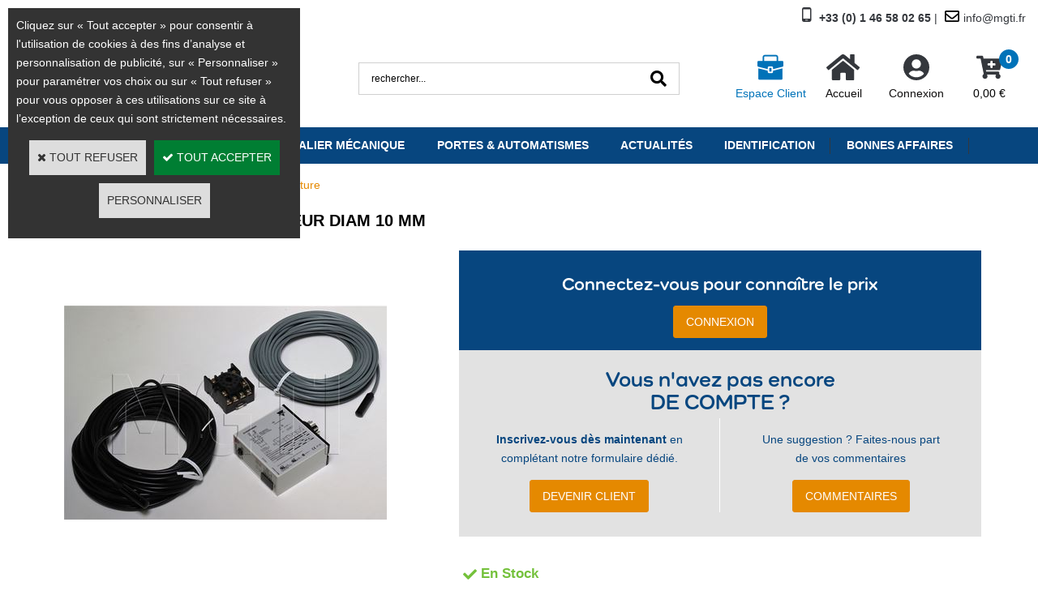

--- FILE ---
content_type: text/html
request_url: https://www.mgti.fr/kit-cellules-ampli-pour-palpeur-diam-10-mm-c2x35265420
body_size: 18685
content:
<!DOCTYPE html>
<html>
<head>
<meta name="generator" content="Oxatis (www.oxatis.com)" />
<meta http-equiv="Content-Type" content="text/html; charset=ISO-8859-1" />
<meta http-equiv="Content-Language" content="fr" />
<title>KIT CELLULES/AMPLI POUR PALPEUR DIAM 10 MM</title>
<meta name="robots" content="index, follow, all" />
<meta http-equiv="Pragma" content="no-cache" />
<meta http-equiv="Expires" content="-1" />

<meta property="og:image" content="http://www.mgti.fr/Files/106359/Img/22/85809027_0_01_M.jpg" />
<script>
if ('serviceWorker' in navigator) {
navigator.serviceWorker
.register('/sw.js', {
scope: '/'
})
.then(function(reg) {
if (reg.installing) {
console.warn('[SW] installing');
} else if (reg.waiting) {
console. warn ('[SW] installed');
} else if (reg.active) {
console. warn ('[SW] active');
}
})
.catch(function(error) {
console.error('[SW] Registration failed', error);
});
}
</script>

<link rel="canonical" href="https://www.mgti.fr/kit-cellules-ampli-pour-palpeur-diam-10-mm-c2x35265420" /><link rel="StyleSheet" type="Text/css" href="Css/shared.css?v=51">
<link rel="StyleSheet" type="Text/css" href="DesignCss/bootstrap-grid.css?v=6.8">
<link id="-main-css-" rel="StyleSheet" type="Text/css" href="DesignCss/260000/265/style.css?v=2023.10.16-12.18.18">
<style type="text/css">IMG.BlackBox { border-color: #000000; }</style>
<script type="text/javascript" data-type="frontend-config">
window.oxInfos = {
	oxADContext : 0,
	oxCurrency : {mainFormat:"# \u20AC",decSep:",",thousandsSep:".",taxMode:0,code:978},
	oxLang : 0,
	oxUser : null,
	oxAccid: 106359,
	oxCart: {
		total: 0,
		qty: 0,
		subTotalNet: 0,
		shippingOffered: 1
	},
	oxPriceConf: {
		priceIdx: null,
		vatMode: null,
		ecopartMode: null,
		ecopartAmount: 0,
		taxEngine: 0
	},
	oxProps: {
		allowCreation: false,
		decimalQty: false,
		decimalPlaces: 5
	}
};
</script>
<script type="text/javascript" data-type="frontend-frontAPI">
window.oxInfos = window.oxInfos || {};
window.oxInfos.corePublicPath = '/frontend/frontAPI/';
</script>
<script type="text/javascript" src="/frontend/frontAPI/frontAPI-es6.js?hash=3ded44ea47e09e1d31d3"></script>
<meta name="google-site-verification" content="Mb3wnw9IElNerkihfmRo4-NKhekBE1ohUqWvtgoyV5c"/>
<meta name="google-site-verification" content="m1qOAANuIl4FjdkCW9d8UikI8SXeQeGmPVf9rYLKgjA"/>

<script type="text/javascript" data-type="frontend-config">
window.name = "NG_DEFER_BOOTSTRAP!";
window.appDependencies = ['oxFramework'];
window.appConfig = window.appConfig||{};
window.oxAppsConfig = {};
window.oxModulesToLoad = [];
</script>
<link rel="StyleSheet" href="/frontend/angular-1.3.15/css/oxApps.css?v=2.152.7">
<script type="text/javascript" src="/frontend/angular-1.3.15/angularFramework.js?v=2.152.7"></script>
<script type="text/javascript" src="/frontend/angular-1.3.15/i18n/angular-locale_fr-fr.js"></script>
<!-- ## APPSCORE V2 - trouble [dsc] ## -->
<script>

</script>
<script type="text/javascript" src="/frontend/scripts/oxCart6App/oxCart6App.js"></script>
<script type="text/javascript">
</script>
<!-- ## APPSCORE V2 ## -->
<script type="text/javascript">
</script>
<script type="text/javascript">
</script>

<script src="/frontend/angular-1.3.15/baseApp.js?v=2.152.7"></script>
<script type="text/javascript" src="/files/106359/Cfg/Appscfg-L0.js?v=2026-1-17-2&w=1122026101035AM"></script>
<style type="text/css">

#btncheckout div, #btncheckout span, #btncontinue div, #btncontinue span, #btnordernow div, #btnordernow span, #btnquotation div, #btnquotation span, #btnviewinvc div, #btnviewinvc span, .itemdetail #btnaddtocart.btnaddtocart div, .itemdetail #btnaddtocart.btnaddtocart span, .itemdetail #btnreqinfo div, .itemdetail #btnreqinfo span {
	color : white; !important;
}
		
#maincontainer.itemdetail .PBItemPrice .PBCurrency {
    font-size: 17px !important;
}
		
#maincontainer.itemdetail .PBStrike {
    font-size: 17px !important;
}
	
.searchpage .PBItemDesc {display:none;}
  
  /** Masquer menu vertical recherche et confirmation **/
  
  .scfinishform #bodycolumn1 {
display:none;}

.scfinishform #bodycolumn2 {
margin:0 !important;
margin:0;
}

.searchpage #bodycolumn1 {
display:none;}

.searchpage #bodycolumn2 {
margin:0 !important;
margin:0;}

</style>

<!--meta name="google-site-verification" content="Mb3wnw9IElNerkihfmRo4-NKhekBE1ohUqWvtgoyV5c" />
<meta name="google-site-verification" content="m1qOAANuIl4FjdkCW9d8UikI8SXeQeGmPVf9rYLKgjA" /-->
<meta name="ahrefs-site-verification" content="f22c6f31853643a68d60721ca95232fd1e1819b5e2a1eb79267dad92c555da92"><script type="text/javascript" src="/Files/15269/cellUniformizer.js"></script>
<script src='/frontend/angular-1.3.15/modules/coolPopup/coolPopup.js'></script>

<link rel="StyleSheet" type="Text/css" href="/frontend/Files/106359/v3/frontend/css/app.min.css">
<script src="/frontend/Files/106359/v3/frontend/app.js"></script>

<script>
	setTimeout(function(){ 
	$('.c-ox-product-detail__infos-container').append($('.c-app-preview-facet'));
	$(".c-app-preview-facet").attr("style","order: 60 !important");
	}, 2500);
</script>
<script type="text/javascript">
	window.oxInfos=window.oxInfos||{};
	window.oxInfos.serverDatetime = '1/17/2026 7:46:26 PM';
	window.oxInfos.domain = 'https://www.mgti.fr';
	window.oxInfos.oxProps=window.oxInfos.oxProps||{};
	window.oxInfos.oxProps.loginByCode=0;
	;

window.oxInfos=window.oxInfos||{};
window.oxInfos.oxUserAgent={mac_os:"intel mac os x 10_15_7",macintosh:"intel mac os x 10_15_7",chrome:"131",ecmascript6:true};
window.oxInfos=window.oxInfos||{};window.oxInfos.oxEnv=window.oxInfos.oxEnv||{};
window.oxInfos.oxEnv.current={platform:'frontoffice'};
window.oxInfos.oxEnv.frontoffice='prod';
window.oxInfos.oxEnv.mobile='prod';
window.oxInfos.oxEnv.admin='prod';
window.oxInfos.oxEnv.apps='prod';
window.oxInfos.oxEnv.framework='prod';
window.oxInfos.oxEnv.dev='prod';
window.oxInfos.oxEnv.api='prod';
window.oxInfos.oxEnv.sw='prod';

document.cookie = "TestCookie=1" ;
if (document.cookie == "") window.location = "BrowserError.asp?ErrCode=1" ;
else document.cookie = 'TestCookie=; expires=Thu, 01 Jan 1970 00:00:00 GMT';
function PGFOnLoad() {
	if (typeof(OxPGFOnLoad) != "undefined") OxPGFOnLoad();
	if (typeof(OxBODYOnLoad) != "undefined") OxBODYOnLoad();
}
var OxLangID = 0 ;
</script>
<noscript><center><a href="BrowserError.asp?ErrCode=2&amp;LangID=0" rel="nofollow"><img src="Images/PGFJSErrL0.gif" border="0" alt="Err"></a><br/><br/></center></noscript>
<script>window.arrayGTM = window.arrayGTM || [];window.arrayGTM.push('GTM-TSKJ29T', 'GTM-M9CGH6P');</script>
<script src="/frontend/scripts/core/gtag.min.js" defer="true"></script>
</head>
<body onload="PGFOnLoad()" class="PB">
<script type="text/javascript" src="HLAPI.js"></script>
<script type="text/javascript">
function SubmitAction( nActionID, strFormAction, nValidate, nSkipSubmit, nSkipReturn ) {
	var bResult = true ;
	if (nActionID != null) document.MForm.ActionID.value = nActionID ;
	if ((strFormAction != null) && (strFormAction != "")) document.MForm.action= strFormAction ;
	if ( nValidate ) bResult = ValidateMForm();
	if ( nSkipSubmit == null ) nSkipSubmit = 0 ;
	if ( bResult && (nSkipSubmit == 0) ) document.MForm.submit();
	if ( nSkipReturn == 1 )
		return ;
	else
		return( bResult );
}
</script> 

<script language="javascript" src="WindowAPI.js"></script>
<form style="margin-bottom:0" name="PdtForm" method="GET" action="">
<input type="hidden" name="ItmID" value="0">
<input type="hidden" name="XMLOpt1" value="-1">
<input type="hidden" name="XMLOpt2" value="-1">
<input type="hidden" name="RelatedPdtIDs" value="">
<input type="hidden" name="PackagingID" value="">
</form>
<script language="javascript">
	function GetCtrlValue(objCtrl, varDefaultValue) {
		var nResult = varDefaultValue;
		switch (objCtrl.nodeName) {
			case 'SELECT':
				nResult = objCtrl.selectedIndex;
				break;
			case undefined:
				var nItemCount = objCtrl.length;
				if (nItemCount != null)
					for (var nIdx = 0; nIdx < nItemCount; nIdx++)
						if (objCtrl[nIdx].checked) {
							nResult = nIdx;
							break;
						}
				break;
		}
		return nResult;
	}

	function GetRelatedProducts() {
		var strResult = "", strSep = "";
		var objForm = document.MForm;
		for (var i = 0; i < objForm.elements.length; i++) {
			var e = objForm.elements[i];
			if (e.type == 'checkbox')
				if (e.checked)
					if (e.name == "OxRelatedPdt") {
						strResult = strResult + strSep + e.value;
						strSep = ","
					}
		}
		return strResult;
	}

	function PostFormData(bCustomHandlerOk, nProductID, strFormAction, strCanonicalUrl) {
		var bResult = false, objCtrl, nXMLOpt1 = -1, nXMLOpt2 = -1, strRelatedPdtIDs, strURLParams, nPackagingID;

		objCtrl = document.MForm["XMLOpt1"];
		if (objCtrl) nXMLOpt1 = GetCtrlValue(objCtrl, 0);
		objCtrl = document.MForm["XMLOpt2"];
		if (objCtrl) nXMLOpt2 = GetCtrlValue(objCtrl, 0);
		strRelatedPdtIDs = GetRelatedProducts();
		objCtrl = document.MForm["PackagingID"];
		if (objCtrl) nPackagingID = parseInt(objCtrl.value, 10);

		if (bCustomHandlerOk) {
			if (window.OxAddToCart) {
				strURLParams = "ItmID=" + nProductID + (nXMLOpt1 >= 0 ? "&XMLOpt1=" + nXMLOpt1 : "") + (nXMLOpt2 >= 0 ? "&XMLOpt2=" + nXMLOpt2 : "");
				strURLParams += (strRelatedPdtIDs.length > 0 ? "&RelatedPdtIDs=" + strRelatedPdtIDs : "");
				strURLParams += (nPackagingID != undefined ? "&PackagingID=" + nPackagingID : "");
				bResult = OxAddToCart(nProductID, strURLParams);
			}
		}
		if (!bResult) {
			//alert( nXMLOpt1 + ' ' + nXMLOpt2 );
			if (strCanonicalUrl) {
				document.PdtForm.action = strCanonicalUrl;
				document.PdtForm.removeChild(document.PdtForm["ItmID"]);
			} else {
				document.PdtForm.action = strFormAction;
				document.PdtForm["ItmID"].value = nProductID;
			}
			document.PdtForm["XMLOpt1"].value = nXMLOpt1;
			document.PdtForm["XMLOpt2"].value = nXMLOpt2;
			document.PdtForm["RelatedPdtIDs"].value = strRelatedPdtIDs;
			if (nPackagingID != undefined) document.PdtForm["PackagingID"].value = nPackagingID;
			document.PdtForm.submit();
		}
	}
	function ViewOption(nPdtOptID, url) {
		PostFormData(false, nPdtOptID, "PBSCProduct.asp", url);
	}
	function AddToCart(nPdtOptID) {
		PostFormData(true, nPdtOptID, "PBShoppingCart.asp");
	}
	function OnChooseOption(url, idx, optionValueID, name) {
		document.MForm["PDTOPTVALUEID" + idx].value = optionValueID;
		document.MForm["PDTOPTVALUENAME" + idx].value = name;
		OnChangeOption(url);
	}
	function OnChangeOption(url, cbIdx) {
		var nOptIdx, objSelect, strValues = "", strSep = "", nCurIdx;
		for (nOptIdx = 0; nOptIdx < 3; nOptIdx++) {
			objSelect = document.MForm["PDTOPTVALUEID" + nOptIdx];
			if (objSelect && objSelect.type == 'hidden') {
				strValues = strValues + strSep + document.MForm["PDTOPTVALUENAME" + nOptIdx].value;
				strSep = "]|["
			}
			else if (objSelect) {
				nCurIdx = objSelect.selectedIndex;
				if (nCurIdx >= 0) {
					strValue = objSelect.options[nCurIdx].text;
					if (cbIdx == nOptIdx) {
						var optionUrl = objSelect.options[nCurIdx].getAttribute('url');
						if (optionUrl && optionUrl.length > 0) url = optionUrl;
					}
					strValues = strValues + strSep + strValue;
					strSep = "]|["
				}
			}
		}
		document.MForm["HVOptSelected"].value = strValues;
		if (url)
			document.MForm.action = url;
		SubmitAction( 1);
	}
	function OnChangePackaging() {
		SubmitAction(2);
	}
</script>

<div id="maincontainer" class="sccatalog itemdetail is-template">

	<div id="headercontainer">
		<div id="headerarea">
<div class="header-top__container">
	<div class="header-top__inner container--content-width l-ox-grid l-ox-grid--bleed l-ox-grid--justify-space-between l-ox-grid--align-center">
		<div class="header-top__lang header-item">
			<a href="https://www.mgti.fr/?PGFLngID=0">FR</a>
			<span class="separator">|</span>
			<a href="/?PGFLngID=1">EN</a>
              <!-- NS - Suppression DE ET ES 
			<span class="separator">|</span>
      			<a href="/">ES</a>
			<span class="separator">|</span>
			<a href="/">DE</a>
-->
		</div>

				<div class="header-top__contact">
			<a href="/PBCPPlayer.asp?ID=2260509"><span class="media-hidden">Accueil téléphonique</span> <span class="media-bold">+33 (0) 1 46 58 02 65 </span> 
				<span class="media-hidden">du lundi au vendredi de 9h à 12h30 et de 13h30 à 17h</span> | <span class="header-mail">info@mgti.fr</span></a>
		</div>
		
	</div>
	
</div>

<div class="header-main__container">
		<div class="header-main__inner container--content-width">
			<div class="l-ox-grid l-ox-grid--bleed l-ox-grid--justify-space-between l-ox-grid--align-center">
				<div class="l-ox-grid__col-4 header-brand__container">
					<div class="header-item header-brand__inner">
						<div class="header-logo__inner"><a href="/"><img src="Files/106359/Img/16/Logo-MGTI-2020-Original-.jpg"/></a></div>
						<span class="header-img__inner"></span>
					</div>
				</div>
				<div class="l-ox-grid__col-4 header-shop-search__container">
					
					<div class="header-item header-shop-search__inner"><div id="headerSearchBlock" class="header-search-block--shopping-cart"><form action="PBSearch.asp" method="get" name="headerSearch"><input type="hidden" name="ActionID" value="1"><input type="hidden" name="CCode" value="2"><input type="hidden" name="ShowSMImg" value="1"><input type="text" onfocus="this.value='';" id="headerSearchText" name="SearchText" class="searchtext" value="Rechercher..." size="18"><button class="blockbtn" type="submit"><span>OK</span></button></form></div></div>

				</div>
				<div class="l-ox-grid__col-4 header-user-menu__container">
					<div class="header-user-menu__inner">
						<div class="l-ox-grid l-ox-grid--bleed l-ox-grid--justify-end">
							
							<div class="l-ox-grid__col-auto header-pro__container">
								<div class="header-pro__inner">
									<a class="proLink" href="/PBCPPlayer.asp?ADContext=1&ID=2260378">
										<span>Espace Client</span>
									</a>
								</div>
							</div>
							
							<div class="l-ox-grid__col-auto header-home__container">
								<div class="header-home__inner"><a class="homeLink" href="/"><span>Accueil</span></a></div>
							</div>
							
							
							
								<div class="l-ox-grid__col-auto header-account__container">

								<div class="header-account__inner"><a class="accountLink" href="PBUserLogin.asp?CCode=33"><span>Compte</span></a></div>

							</div>
							<div class="l-ox-grid__col-auto header-shop-cart__container">

								<div id="headerInfoCart" class="header-shop-cart__inner cs cs-zone-click">
										 <a class="cartLink" href="PBShoppingCart.asp?PBMInit=1"><span>Votre panier</span></a>
										<a href="/PBShoppingCart.asp?PBMInit=1" class="header-shop-cart__shop-cart">
										 <span id="cartItems" class="header-shop-cart__qty">
										   0</span>
										   <span class="cartPrice header-shop-cart__price">0,00 €</span>
										 </a>
								</div>
							</div>
						</div>
					</div>
				</div>
			</div>
		</div>
</div><div id="headermenu"><ul id="hmenu"><li class="begin">&nbsp;</li><li class="mitext new is-brand-menu is-pro-menu" id="pmenu4483757" onmouseover="OxMenu('menu4483757',true)" onmouseout="OxMenu('menu4483757',false)"><a class="menu" id="amenu4483757" href="PBSCBrands.asp">Marques</a><div><ul class="submenu" id="menu4483757" onmouseover="OxSubMenu(this,true)" onmouseout="OxSubMenu(this,false)"><li class="begin">&nbsp;</li><li class="mitext title-brand"><span>TOP MARQUES</span></li><li class="miimg"><a class="menu" href="bea-c102x3660643"><img src="Files/106359/Img/05/BEA.png"/></a></li><li class="miimg"><a class="menu" href="cardin-c102x3660638"><img src="Files/106359/Img/05/Cardin.jpg"/></a></li><li class="miimg"><a class="menu" href="kone-c102x3660579"><img src="Files/106359/Img/01/Kone.png"/></a></li><li class="miimg"><a class="menu" href="thyssenkrupp-c102x3660589"><img src="Files/106359/Img/25/logo-tke.png"/></a></li><li class="miimg"><a class="menu" href="fermator-c102x3660610"><img src="Files/106359/Img/01/Fermator.png"/></a></li><li class="miimg"><a class="menu" href="nice-c102x3660662"><img src="Files/106359/Img/02/Nice.png"/></a></li><li class="miimg"><a class="menu" href="memco-c102x3660622"><img src="Files/106359/Img/08/Memco.jpg"/></a></li><li class="miimg"><a class="menu" href="orona-c102x3660620"><img src="Files/106359/Img/01/Orona.png"/></a></li><li class="misep"></li><li class="mititle is-pro-menu"><span>A</span></li><li class="mitext menusep"><a class="menu" href="afca-c102x3660648">AFCA</a></li><li class="mitext menusep"><a class="menu" href="aljo-c102x3660600">ALJO</a></li><li class="mitext menusep"><a class="menu" href="ascel-cg2a-c102x3660597">ASCEL/CG2A</a></li><li class="mitext menusep"><a class="menu" href="ascendorf-c102x4111813">ASCENDORF</a></li><li class="mitext menusep"><a class="menu" href="autinor-c102x3660632">AUTINOR</a></li><li class="mititle menusep is-pro-menu"><span>B</span></li><li class="mitext menusep"><a class="menu" href="bea-c102x3660643">BEA</a></li><li class="mitext menusep"><a class="menu" href="bernal-c102x3660654">BERNAL</a></li><li class="mitext menusep"><a class="menu" href="bircher-c102x3660641">BIRCHER</a></li><li class="mitext menusep"><a class="menu" href="bode-c102x3660636">BODE</a></li><li class="mititle menusep is-pro-menu"><span>C</span></li><li class="mitext menusep"><a class="menu" href="cardin-c102x3660638">CARDIN</a></li><li class="mitext menusep"><a class="menu" href="cnim-c102x3660852">CNIM</a></li><li class="mititle menusep is-pro-menu"><span>E</span></li><li class="mitext menusep"><a class="menu" href="elka-c102x3660650">ELKA</a></li><li class="misep"></li><li class="mititle is-pro-menu"><span>F</span></li><li class="mitext menusep"><a class="menu" href="faac-c102x3660646">FAAC</a></li><li class="mitext menusep"><a class="menu" href="falconi-c102x3660614">FALCONI</a></li><li class="mitext menusep"><a class="menu" href="faltcom-c102x3660624">FALTCOM</a></li><li class="mitext menusep"><a class="menu" href="fermator-c102x3660610">FERMATOR</a></li><li class="mitext menusep"><a class="menu" href="fiam-c102x3660605">FIAM</a></li><li class="mititle menusep is-pro-menu"><span>G</span></li><li class="mitext menusep"><a class="menu" href="gibidi-c102x3660658">GIBIDI</a></li><li class="mititle menusep is-pro-menu"><span>I</span></li><li class="mitext menusep"><a class="menu" href="inventions-production-c102x3660656">INVENTIONS PRODUCTION</a></li><li class="mitext menusep"><a class="menu" href="iseo-levasseur-c102x3660630">ISEO LEVASSEUR</a></li><li class="misep"></li><li class="mititle is-pro-menu"><span>K</span></li><li class="mitext menusep"><a class="menu" href="kone-c102x3660579">KONE</a></li><li class="mitext menusep"><a class="menu" href="kronenberg-c102x3660608">KROENENBERG</a></li><li class="mititle menusep is-pro-menu"><span>M</span></li><li class="mitext menusep"><a class="menu" href="mabeo-c102x3660618">MABEO</a></li><li class="mitext menusep"><a class="menu" href="memco-c102x3660622">MEMCO</a></li><li class="mitext menusep"><a class="menu" href="mgti-c102x3660575">MGTI</a></li><li class="mitext menusep"><a class="menu" href="montanari-c102x3660634">MONTANARI</a></li><li class="mititle menusep is-pro-menu"><span>N</span></li><li class="mitext menusep"><a class="menu" href="nice-c102x3660662">NICE</a></li><li class="mitext menusep"><a class="menu" href="novoferm-c102x3660666">NOVOFERM</a></li><li class="mititle menusep is-pro-menu"><span>O</span></li><li class="mitext menusep"><a class="menu" href="ok-c102x3660854">O&K</a></li><li class="mitext menusep"><a class="menu" href="oleodyne-c102x3660626">OLEODYNE</a></li><li class="mitext menusep"><a class="menu" href="orona-c102x3660620">ORONA</a></li><li class="mitext menusep"><a class="menu" href="otis-c102x3660582">OTIS</a></li><li class="misep"></li><li class="mititle is-pro-menu"><span>Q</span></li><li class="mitext menusep"><a class="menu" href="qualipass-c102x3660660">QUALIPASS</a></li><li class="mititle menusep is-pro-menu"><span>S</span></li><li class="mitext menusep"><a class="menu" href="sabiem-c102x3660616">SABIEM</a></li><li class="mitext menusep"><a class="menu" href="safir-c102x3660652">SAFIR</a></li><li class="mitext menusep"><a class="menu" href="schindler-c102x3660585">SCHINDLER</a></li><li class="mitext menusep"><a class="menu" href="schlieren-c102x3660602">SCHLIEREN</a></li><li class="mitext menusep"><a class="menu" href="schneider-c102x3660664">SCHNEIDER</a></li><li class="mitext menusep"><a class="menu" href="slycma-c102x3660594">SLYCMA</a></li><li class="mitext menusep"><a class="menu" href="sodimas-c102x3660628">SODIMAS</a></li><li class="mititle menusep is-pro-menu"><span>T</span></li><li class="mitext menusep"><a class="menu" href="thyssenkrupp-c102x3660589">THYSSENKRUPP</a></li><li class="end">&nbsp;</li></ul></div></li><li class="mitext menusep double" id="pmenu3484386" onmouseover="OxMenu('menu3484386',true)" onmouseout="OxMenu('menu3484386',false)"><a class="menu" id="amenu3484386" href="ascenseur-c102x4357765">Ascenseur</a><div><ul class="submenu" id="menu3484386" onmouseover="OxSubMenu(this,true)" onmouseout="OxSubMenu(this,false)"><li class="begin">&nbsp;</li><li class="mitext"><a class="menu" href="attache-cables-c102x4398147">ATTACHE CABLES</a></li><li class="mitext menusep"><a class="menu" href="alarmes-c102x4357766">ALARMES, TRANSMISSIONS DE SÉCURITÉ</a></li><li class="mitext menusep"><a class="menu" href="balais-c102x4362231">BALAIS</a></li><li class="mitext menusep"><a class="menu" href="bobines-c102x4358456">BOBINES</a></li><li class="mitext menusep"><a class="menu" href="boutons-signalisation-c102x4398090">BOUTONS-SIGNALISATION</a></li><li class="mitext menusep"><a class="menu" href="cartes-electroniques-c102x4362233">CARTES ELECTRONIQUES</a></li><li class="mitext menusep"><a class="menu" href="cles-contacts-a-cles-c102x4398094">CLES-CONTACTS A CLES</a></li><li class="mitext menusep"><a class="menu" href="condensateurs-c102x4398145">CONDENSATEURS</a></li><li class="mitext menusep"><a class="menu" href="contacteurs-c102x4398104">CONTACTEURS</a></li><li class="misep"></li><li class="mitext"><a class="menu" href="contacts-c102x4398146">CONTACTS</a></li><li class="mitext menusep"><a class="menu" href="contacts-et-shunts-c102x4398091">CONTACTS ET SHUNTS</a></li><li class="mitext menusep"><a class="menu" href="coulisseaux-c102x4398107">COULISSEAUX</a></li><li class="mitext menusep"><a class="menu" href="detection-magnetique-c102x4398119">DETECTION MAGNETIQUE</a></li><li class="mitext menusep"><a class="menu" href="detection-mecanique-c102x4398140">DETECTION MECANIQUE</a></li><li class="mitext menusep"><a class="menu" href="detection-optique-c102x4398089">DETECTION OPTIQUE</a></li><li class="mitext menusep"><a class="menu" href="electro-cames-c102x4398144">ELECTRO CAMES</a></li><li class="mitext menusep"><a class="menu" href="ferme-portes-c102x4398098">FERME PORTES</a></li><li class="mitext menusep"><a class="menu" href="freins-c102x4398110">FREINS</a></li><li class="misep"></li><li class="mitext"><a class="menu" href="fusibles-c102x4398138">FUSIBLES</a></li><li class="mitext menusep"><a class="menu" href="galets-patins-c102x4398087">GALETS-PATINS</a></li><li class="mitext menusep"><a class="menu" href="lampes-c102x4398093">LAMPES</a></li><li class="mitext menusep"><a class="menu" href="microcontacts-c102x4398111">MICROCONTACTS</a></li><li class="mitext menusep"><a class="menu" href="operateur-c102x4362232">OPERATEUR</a></li><li class="mitext menusep"><a class="menu" href="outils-sav-c102x4398086">OUTILS SAV</a></li><li class="mitext menusep"><a class="menu" href="panneaux-hp-c102x4398173">PANNEAUX HP</a></li><li class="mitext menusep"><a class="menu" href="pieces-caoutchouc-c102x3261652">PIECES CAOUTCHOUC</a></li><li class="mitext menusep"><a class="menu" href="poulies-c102x4398096">POULIES</a></li><li class="misep"></li><li class="mitext"><a class="menu" href="redresseurs-c102x4398100">REDRESSEURS</a></li><li class="mitext menusep"><a class="menu" href="relais-c102x4398118">RELAIS</a></li><li class="mitext menusep"><a class="menu" href="ressorts-c102x4398099">RESSORTS</a></li><li class="mitext menusep"><a class="menu" href="selecteur-c102x4398105">SELECTEUR</a></li><li class="mitext menusep"><a class="menu" href="serrures-c102x4398088">SERRURES</a></li><li class="mitext menusep"><a class="menu" href="transformateurs-c102x4398135">TRANSFORMATEURS</a></li><li class="mitext menusep"><a class="menu" href="vantaux-de-portes-c102x4398112">VANTAUX DE PORTES</a></li><li class="mitext menusep"><a class="menu" href="centrales-et-verins-hyd-c102x4398108">CENTRALES ET VERINS HYD.</a></li><li class="end">&nbsp;</li></ul></div></li><li class="mitext menusep double" id="pmenu3484389" onmouseover="OxMenu('menu3484389',true)" onmouseout="OxMenu('menu3484389',false)"><a class="menu" id="amenu3484389" href="escalier-mecanique-c102x4362234">Escalier <br>Mécanique</a><div><ul class="submenu" id="menu3484389" onmouseover="OxSubMenu(this,true)" onmouseout="OxSubMenu(this,false)"><li class="begin">&nbsp;</li><li class="mitext"><a class="menu" href="chaines-c102x4362235">CHAINES</a></li><li class="mitext menusep"><a class="menu" href="contacts-detecteurs-c102x4398180">CONTACTS INTERRUPTEURS DETECTEURS</a></li><li class="mitext menusep"><a class="menu" href="electronique-c102x3261704">ELECTRONIQUE</a></li><li class="mitext menusep"><a class="menu" href="main-courante-c102x3261703">MAIN COURANTE</a></li><li class="mitext menusep"><a class="menu" href="marches-c102x4398116">MARCHES</a></li><li class="mitext menusep"><a class="menu" href="peignes-c102x4398139">PEIGNES</a></li><li class="end">&nbsp;</li></ul></div></li><li class="mitext menusep double" id="pmenu3484387" onmouseover="OxMenu('menu3484387',true)" onmouseout="OxMenu('menu3484387',false)"><a class="menu" id="amenu3484387" href="fermeture-c102x3261653">Portes & <br>Automatismes</a><div><ul class="submenu" id="menu3484387" onmouseover="OxSubMenu(this,true)" onmouseout="OxSubMenu(this,false)"><li class="begin">&nbsp;</li><li class="mitext"><a class="menu" href="accessoires-portails-c102x3261657">ACCESSOIRES PORTAILS</a></li><li class="mitext menusep"><a class="menu" href="accessoires-portes-basculantes-c102x3261658">ACCESSOIRES PORTES BASCULANTES</a></li><li class="mitext menusep"><a class="menu" href="alimentations-horloges-c102x3261686">ALIMENTATIONS-HORLOGES</a></li><li class="mitext menusep"><a class="menu" href="armoires-de-commande-c102x3261696">ARMOIRES DE COMMANDE</a></li><li class="mitext menusep"><a class="menu" href="badges-lecteurs-c102x3261684">BADGES-LECTEURS</a></li><li class="mitext menusep"><a class="menu" href="barrieres-bornes-c102x3261695">BARRIERES-BORNES</a></li><li class="mitext menusep"><a class="menu" href="cellules-detections-c102x3261655">CELLULES-DETECTIONS</a></li><li class="mitext menusep"><a class="menu" href="claviers-a-code-c102x3261683">CLAVIERS A CODE</a></li><li class="misep"></li><li class="mitext"><a class="menu" href="pietonnes-battantes-c102x3261687">PIETONNES BATTANTES</a></li><li class="mitext menusep"><a class="menu" href="pietonnes-coulissantes-c102x3261689">PIETONNES COULISSANTES</a></li><li class="mitext menusep"><a class="menu" href="portails-battants-c102x3261691">PORTAILS BATTANTS</a></li><li class="mitext menusep"><a class="menu" href="portails-coulissants-c102x3261692">PORTAILS COULISSANTS</a></li><li class="mitext menusep"><a class="menu" href="portes-de-garage-c102x3261693">PORTES DE GARAGE</a></li><li class="mitext menusep"><a class="menu" href="radars-commandes-pietonnes-c102x3261690">RADARS-COMMANDES PIETONNES</a></li><li class="mitext menusep"><a class="menu" href="rideaux-c102x3261694">RIDEAUX</a></li><li class="end">&nbsp;</li></ul></div></li><li class="mitext menusep old" id="pmenu3464544" onmouseover="OxMenu('menu3464544',true)" onmouseout="OxMenu('menu3464544',false)"><a class="menu" id="amenu3464544" href="nos-marques-c102x3293621">Nos marques</a><div><ul class="submenu" id="menu3464544" onmouseover="OxSubMenu(this,true)" onmouseout="OxSubMenu(this,false)"><li class="begin">&nbsp;</li><li class="mitext"><a class="menu" href="thyssenkrupp-c102x3660589">Thyssenkrupp</a></li><li class="mitext menusep"><a class="menu" href="schindler-c102x3660585">Schindler</a></li><li class="end">&nbsp;</li></ul></div></li><li class="mitext menusep" id="pmenu3339291" onmouseover="OxMenu('menu3339291',true)" onmouseout="OxMenu('menu3339291',false)"><a class="menu" id="amenu3339291" href="javascript:;">Actualités</a><div><ul class="submenu" id="menu3339291" onmouseover="OxSubMenu(this,true)" onmouseout="OxSubMenu(this,false)"><li class="begin">&nbsp;</li><li class="mitext"><a class="menu" href="les-boutons-d-ascenseurs">Les boutons d'ascenseurs</a></li><li class="mitext menusep"><a class="menu" href="identification-pieces-ascenseur">Identification des pièces d’ascenseur</a></li><li class="mitext menusep"><a class="menu" href="maintenance-preventive ">Maintenance préventive</a></li><li class="mitext menusep"><a class="menu" href="temps-arret-taux-disponibilite-ascenceur">Temps d'arrêt et taux de disponibilité</a></li><li class="misep"></li><li class="mitext"><a class="menu" href="qualite-service-equipes">La qualité de service des équipes MGTI</a></li><li class="mitext menusep"><a class="menu" href="pieces-rechange-et-composants-ascenceur">Pièces de rechange, composants pour ascenseur</a></li><li class="mitext menusep"><a class="menu" href="pieces-rechange-et-composants-escalier-mecanique">Pièces de rechange, composants pour escalier roulant</a></li><li class="mitext menusep"><a class="menu" href="pieces-rechange-et-composants-monte-escalier">Pièces de rechange, composants pour monte-escalier</a></li><li class="misep"></li><li class="mitext"><a class="menu" href="pieces-rechange-et-composants-portes-automatiques">Pièces de rechange, composants pour portes automatiques</a></li><li class="mitext menusep"><a class="menu" href="cycle-panne-remise-en-service-ascenseur">Le cycle de la panne d’ascenseur à la remise en service</a></li><li class="mitext menusep"><a class="menu" href="maintenance-ascenseur-reglementation-contrats-pieces">La maintenance : réglementation, contrats, pièces d’usures</a></li><li class="mitext menusep"><a class="menu" href="epmr-elevateur-personnes-mobilite-reduite">Les élévateurs pour personnes à mobilité réduite ou EPMR</a></li><li class="end">&nbsp;</li></ul></div></li><li class="mitext menusep"><a class="menu" href="PBCPPlayer.asp?ID=2300266">Identification</a></li><li class="mitext menusep"><a class="menu" href="bonnes-affaires-c102x4324991">Bonnes Affaires</a></li><li class="end">&nbsp;</li></ul></div>
<script type="text/javascript">
function OxMenu(menu,display){
	var objElem=(document.getElementById)?document.getElementById(menu):document[menu];
	objElem.style.visibility=display?'visible':'hidden';
}
function OxHandleSubMenu(id,over){
	var newClass='subactive', objElem=(document.getElementById)?document.getElementById(id):document[id];
	if (!objElem) return;
	var cls = objElem.className, idx = (' '+cls+' ').indexOf(' ' + newClass + ' ');
	if (over){ if(idx<0) objElem.className=cls+(cls?' ':'')+newClass;
	}else if(idx>=0) objElem.className=objElem.className.replace(new RegExp('(\\s|^)'+newClass+'(\\s|$)'),' ');
}
function OxSubMenu(elem,over){
	OxHandleSubMenu('a'+elem.id,over);
}
</script>

		</div>
	</div>
	<div id="bodycontainer">
		<div id="bodyarea">
		<div id="bodycolumn1"></div>
		<div id="bodycolumn3"></div><!-- bodycolumn3 -->
		<div id="bodycolumn2" class="widecolumn2">
			<div id="bodydata"><!--DATA-->

<form name="MForm" method="POST" action="PBSCProduct.asp">
<input type="hidden" name="ActionID" value="0">
<input type="hidden" name="HVProductID" value="35265420">
<input type="hidden" name="HVParentID" value="">
<input type="hidden" name="HVOptSelected" value="">
<link rel="stylesheet" type="text/css" href="/frontend/design/css/oxProductTemplatesShared.min.css"><div class="c-ox-product-detail c-ox-product-detail--template-studio-simple"><div class="c-ox-product-detail__product l-ox-grid l-ox-grid--bleed l-ox-grid--direction-column" data-pdt-sku="1910055951" data-pdt-id="35265420" data-pdt-parent-id="" data-pdt-type="0"><div class="c-ox-product-detail__return-container l-ox-page__container"><div class="l-ox-page__inner bt-return-zone l-ox-grid l-ox-grid--bleed l-ox-grid--align-baseline"><div class="bt-returna l-ox-grid__col-auto"><a class="btnmain" id="btnretitems" href="PBSCCatalog.asp?ActionID=67240192"><span>Continuer les achats</span></a></div><div class="arianfil l-ox-grid__col-fill"><ul class="catbreadcrumb"><li class="catbcall" id="catbclevel0"><a class="PBBtnStd" href="PBSCCatalog.asp?ActionID=1052864&PBCATID=-1">Tous les articles</a></li><li class="catbcsep"><a class="PBBtnStd"><span class="catbcseptex">&gt;</span></a></li><li class="catbcname" id="catbclevel1"><a class="PBBtnStd" href="fermeture-c102x4358452">Fermeture</a></li></ul></div></div></div><div class="c-ox-product-detail__name l-ox-page__inner l-ox-grid l-ox-grid--bleed l-ox-grid--align-baseline"><h1 class="PBMainTxt PBItemTitle">KIT CELLULES/AMPLI POUR PALPEUR DIAM 10 MM</h1></div><div class="c-ox-product-detail__main-container l-ox-page__container"><div class="l-ox-page__inner l-ox-grid l-ox-grid--bleed"><div class="c-ox-product-detail__img-container l-ox-grid__col-auto"><script type="text/javascript" src="/JavaScript/MagicZoom/V3/magiczoomplus-scroll.js"></script><script>var mzOptions = { hint: 'off'};var MagicScrollOptions = {height: '85px',width: '400px'};</script><div class="c-ox-imgzoom has-carousel imgcontainer"><div id="imgmain" class="c-ox-imgzoom__main" style="width:400px;"><a href="Files/106359/Img/17/85809027_0_01_L.jpg" class="MagicZoom" data-options="upscale:false;zoomMode:magnifier;" id="zoom35265420-80"><img  width="800"  alt="KIT CELLULES/AMPLI POUR PALPEUR DIAM 10 MM" itemprop="image" src="Files/106359/Img/22/85809027_0_01_M.jpg"></a></div><div class="c-ox-imgzoom__thumbs-carousel MagicScroll" data-options="items:3;orientation:horizontal"><a data-zoom-id="zoom35265420-80" data-image="Files/106359/Img/22/85809027_0_01_M.jpg" href="Files/106359/Img/17/85809027_0_01_L.jpg"><img   alt="KIT CELLULES/AMPLI POUR PALPEUR DIAM 10 MM" style="width: auto !important;" src="Files/106359/Img/22/85809027_0_01_S.jpg"></a><a data-zoom-id="zoom35265420-80" data-image="Files/106359/Img/10/85809027_0_02_M.jpg" href="Files/106359/Img/20/85809027_0_02_L.jpg"><img   alt="KIT CELLULES/AMPLI POUR PALPEUR DIAM 10 MM" style="width: auto !important;" src="Files/106359/Img/07/85809027_0_02_S.jpg"></a><a data-zoom-id="zoom35265420-80" data-image="Files/106359/Img/15/85809027_0_03_M.jpg" href="Files/106359/Img/01/85809027_0_03_L.jpg"><img   alt="KIT CELLULES/AMPLI POUR PALPEUR DIAM 10 MM" style="width: auto !important;" src="Files/106359/Img/16/85809027_0_03_S.jpg"></a></div></div></div><div class="c-ox-product-detail__infos-container l-ox-grid__col-fill l-ox-grid l-ox-grid--direction-column"><div class="c-ox-product-detail__brand-name l-ox-grid__col-auto"><div class="c-ox-brand-name PBMainTxt">Divers</div></div><div class="c-ox-product-detail__sku l-ox-grid__col-auto l-ox-grid__col--bleed-y"><div class="PBItemSku"><span class="PBShortTxt">(Code: 1910055951)</span></div></div><div class="c-ox-product-detail__stock l-ox-grid__col-auto l-ox-grid__col--bleed-y"><table class="PBStockTbl"><tr><td align="right"><span class="PBShortTxt PBMsgInStock">En Stock</span></td></tr><tr><td align="right"><span class="PBShortTxt PBMsgStockLvl">(9 Article(s) en stock)</span></td></tr></table><meta itemprop="availability" content="InStock" /></div><div class="c-ox-product-detail__small-description l-ox-grid__col-auto"><span class="PBLongTxt PBItemShortDesc">KITAMOF-PLASTIQUE</span></div><div class="c-ox-product-detail__price-zone l-ox-grid__col-auto"></div><div class="c-ox-product-detail__weight l-ox-grid__col-auto">1g          </div><div class="c-ox-product-detail__buy-button l-ox-grid__col-auto l-ox-grid__col--bleed-y"><div id='btnLocation'></div><div id='btnLocation'></div></div><div class="c-ox-product-detail__insertion-block l-ox-grid__col-auto"><script type="text/javascript" src="//s7.addthis.com/js/250/addthis_widget.js#username=xa-4ba29a0005bb5f74"></script>

<div class="addthis_toolbox" id="socialZone"> 
<a class="addthis_button_google_plusone_share" title="Google plus"><img src="/DesignCSS/SharedImages/googleplusone.gif"/></a> 
<a class="addthis_button_pinterest_share" title="Pinterest"><img src="/DesignCSS/SharedImages/pinterest.gif"/></a> 
<a class="addthis_button_twitter" title="Twitter"><img src="/DesignCSS/SharedImages/twitter.gif"/></a> 
<a class="addthis_button_facebook" Title="Facebook" ><img src="/DesignCSS/SharedImages/facebook.gif"/></a> 
</div> 
</div><div class="c-ox-product-detail__reinssurance-block c-ox-product-detail__reinssurance-block--addtocart l-ox-grid__col-auto"><div data-jss-id="jssbd6a3z" class="ox-div jssbd6a3z"><div data-tag-name="span" data-jss-id="jss1ittxtc" class="ox-title account_title jss1ittxtc"><span class="ox-title__inner PBPTitle">Vous n'avez pas encore <br>DE COMPTE ?</span></div><div data-layout="{&quot;desktop&quot;:[6,6],&quot;tablet&quot;:[6,6],&quot;mobile&quot;:[12]}" data-jss-id="jssxvb89" class="ox-row l-ox-row jssxvb89"><div class="ox-row__inner l-ox-row__inner"><div data-jss-id="jss1v62d11" class="ox-row__col l-ox-row__col account_column l-ox-row__col-6 l-ox-row__col-md-6 l-ox-row__col-sm-12 jss1v62d11"><div data-jss-id="jss2im5i9" class="ox-text jss2im5i9"><div class="ox-text__inner"><div style="text-align: center;"><strong>Inscrivez-vous dès maintenant</strong> en complétant notre formulaire dédié.</div></div></div><div rel="hlid[=]128[&amp;]cpid[=]2266219" data-jss-id="jss2u2jh6" class="ox-button jss2u2jh6"><a class="btnmain c-button c-button--primary" href="PBCPPlayer.asp?ID=2266219" rel="hlid[=]128[&amp;]cpid[=]2266219" target="_self"><span class="c-button__inner">Devenir client</span></a></div></div><div data-jss-id="jssrg7e1m" class="ox-row__col l-ox-row__col l-ox-row__col-6 l-ox-row__col-md-6 l-ox-row__col-sm-12 jssrg7e1m"><div data-jss-id="jss1gt17jh" class="ox-text jss1gt17jh"><div class="ox-text__inner"><div style="text-align: center;">Une suggestion ? Faites-nous part de vos commentaires</div></div></div><div data-jss-id="jsshkgohj" class="ox-div call_button jsshkgohj"></div></div></div></div></div><style data-jss data-wbid="2260746" data-usage="oxPagebuilderCss">.jssbd6a3z {
  width: 100%;
  height: 100%;
  display: flex;
  align-items: center;
  padding-top: 15px;
  padding-left: 15px;
  padding-right: 15px;
  flex-direction: column;
  padding-bottom: 30px;
  justify-content: center;
  background-color: #e2e2e2;
}
@media screen and (max-width: 560px) {
  .jssbd6a3z {
    order: 1;
    width: 100%;
  }
}
.jss1ittxtc {
  font-size: 26px;
  text-align: center;
  text-transform: none;
}
.jss1ittxtc > .ox-title__inner {
  color: #07467f;
  display: block;
  font-size: 26px;
  line-height: 28px;
  text-transform: none;
}
@media screen and (max-width: 560px) {
  .jss1ittxtc {
    font-size: 26px;
  }
  .jss1ittxtc > .ox-title__inner {
    font-size: 26px;
    line-height: 30px;
  }
}
.jssxvb89 {
  max-width: 100%;
}
.jssxvb89 > .l-ox-row__inner > .l-ox-row__col {
  padding-left: 15px;
  padding-right: 15px;
}
.jssxvb89 > .l-ox-row__inner {
  max-width: calc(100% + 15px + 15px);
  margin-left: -15px;
  margin-right: -15px;
}
.jss1v62d11 {
  border-color: rgba(255, 255, 255, 1);
  border-style: solid;
  border-top-width: 0px;
  border-left-width: 0px;
  border-right-width: 0.5px;
  border-bottom-width: 0px;
}
.jss2im5i9 {
  margin-top: 15px;
  margin-left: 30px;
  margin-right: 30px;
  margin-bottom: 15px;
}
.jss2im5i9 > .ox-text__inner {
  color: #07467f;
}
.jss2u2jh6 {
  text-align: center;
}
.jssrg7e1m {
  border-color: rgba(255, 255, 255, 1);
  border-style: solid;
  border-top-width: 0px;
  border-left-width: 0px;
  border-right-width: 0px;
  border-bottom-width: 0px;
}
.jss1gt17jh {
  margin-top: 15px;
  margin-left: 30px;
  margin-right: 30px;
  margin-bottom: 15px;
}
.jss1gt17jh > .ox-text__inner {
  color: #07467f;
}
.jsshkgohj {
  display: flex;
  align-items: center;
  flex-direction: column;
}</style></div></div></div></div><div class="c-ox-product-detail__app-bundle-conf l-ox-page__container"></div><div class="c-ox-product-detail__description l-ox-page__container"><div class="l-ox-page__inner"><span class="PBLongTxt PBItemDesc" itemprop="description">&nbsp;</span></div></div></div></div>
</form>

<script type="application/ld+json" id="productData">{"@context":"http:\/\/schema.org\/","@type":"Product","name":"KIT CELLULES\/AMPLI POUR PALPEUR DIAM 10 MM","sku":"1910055951","url":"https:\/\/www.mgti.fr\/kit-cellules-ampli-pour-palpeur-diam-10-mm-c2x35265420","image":"https:\/\/www.mgti.fr\/Files\/106359\/Img\/22\/85809027_0_01_M.jpg","description":"&nbsp;","offers":{"@type":"Offer","priceCurrency":"EUR","price":"0","availability":"http:\/\/schema.org\/InStock","seller":{"@type":"Thing","name":"https:\/\/www.mgti.fr"}},"brand":{"@type":"Brand","name":"Divers"}}</script>


			</div> <!--bodydata -->
		</div><!-- bodycolumn2 -->
		<div class="clearbodycontainer">&nbsp;</div>
	</div><!-- bodyarea -->
	</div><!-- bodycontainer -->
	<div id="footercontainer">
		<div id="footerarea"><div id="footerblock"><div data-jss-id="jssyp5icj" class="ox-spacer jssyp5icj"></div><div data-layout="{&quot;desktop&quot;:[3,3,3,3],&quot;tablet&quot;:[6,6],&quot;mobile&quot;:[12]}" data-jss-id="jss6q9vwu" class="ox-row l-ox-row jss6q9vwu"><div class="ox-row__inner l-ox-row__inner"><div data-jss-id="jssz1ds9c" class="ox-row__col l-ox-row__col l-ox-row__col-3 l-ox-row__col-md-6 l-ox-row__col-sm-12 jssz1ds9c"><div rel="hlid[=]128[&amp;]cpid[=]2260509" onclick="document.location=&#x27;PBCPPlayer.asp?ID=2260509&#x27;" data-jss-id="jss1hc76yz" class="ox-div reassurances-block jss1hc76yz"><div data-jss-id="jss1ejmsch" class="ox-image jss1ejmsch"><img class="ox-img" src="/files/106359/img/24/assistance-telephonique-psd.png" srcSet=""/></div><div data-tag-name="span" data-jss-id="jss1qxlsai" class="ox-title jss1qxlsai"><span class="ox-title__inner">Assistance Téléphonique<br>+33 (0) 1 46 58 02 65</span></div><div data-tag-name="span" data-jss-id="jss101j60j" class="ox-title jss101j60j"><span class="ox-title__inner">Permanence du lundi au vendredi<br>de 9h à 12h30 et de 13h30 à 17h.</span></div></div></div><div data-jss-id="jss31j6zd" class="ox-row__col l-ox-row__col l-ox-row__col-3 l-ox-row__col-md-6 l-ox-row__col-sm-12 jss31j6zd"><div rel="hlid[=]128[&amp;]cpid[=]2025634" onclick="document.location=&#x27;PBCPPlayer.asp?ID=2025634&#x27;" data-jss-id="jss7b03aq" class="ox-div reassurances-block jss7b03aq"><div data-jss-id="jss1wxk4mp" class="ox-image jss1wxk4mp"><img class="ox-img" src="/files/106359/img/15/livraison-express-psd.png" srcSet=""/></div><div data-tag-name="span" data-jss-id="jss1oe4s9u" class="ox-title jss1oe4s9u"><span class="ox-title__inner">Livraison Express en 24h</span></div><div data-tag-name="span" data-jss-id="jss1vzfomk" class="ox-title jss1vzfomk"><span class="ox-title__inner">Prise en compte immédiate<br>des commandes passées avant 15H pour une expédition sous 24/48H</span></div></div></div><div data-jss-id="jsshk6fa3" class="ox-row__col l-ox-row__col l-ox-row__col-3 l-ox-row__col-md-6 l-ox-row__col-sm-12 jsshk6fa3"><div data-jss-id="jsshvm6y2" class="ox-div reassurances-block jsshvm6y2"><div data-jss-id="jssoizbye" class="ox-image jssoizbye"><img class="ox-img" src="/files/106359/img/06/retrait-comptoir-psd.png" srcSet=""/></div><div data-tag-name="span" data-jss-id="jss12wfadu" class="ox-title jss12wfadu"><span class="ox-title__inner">Retrait Comptoir</span></div><div data-tag-name="span" data-jss-id="jssjfw9i0" class="ox-title jssjfw9i0"><span class="ox-title__inner">Enl&egrave;vement de mat&eacute;riel possible<br />de 8h00 &agrave; 12h30 et de 13h30 &agrave; 16h30</span></div></div></div><div data-jss-id="jss1hs41ti" class="ox-row__col l-ox-row__col l-ox-row__col-3 l-ox-row__col-md-6 l-ox-row__col-sm-12 jss1hs41ti"><div rel="hlid[=]128[&amp;]cpid[=]2260761" onclick="document.location=&#x27;PBCPPlayer.asp?ID=2260761&#x27;" data-jss-id="jsst9ulc1" class="ox-div reassurances-block jsst9ulc1"><div data-jss-id="jss1vf6wl9" class="ox-image jss1vf6wl9"><img class="ox-img" src="/files/106359/img/19/service-apres-vente-psd.png" srcSet=""/></div><div data-tag-name="span" data-jss-id="jss1ppfxsz" class="ox-title jss1ppfxsz"><span class="ox-title__inner">Service Après-vente</span></div><div data-tag-name="span" data-jss-id="jss1oxn9os" class="ox-title jss1oxn9os"><span class="ox-title__inner">Reprise ou échange de matériel possible<br>selon nos conditions générales de ventes</span></div></div></div></div></div><div data-jss-id="jss1of6i9w" class="ox-spacer jss1of6i9w"></div><div data-layout="{&quot;desktop&quot;:[12],&quot;tablet&quot;:[12],&quot;mobile&quot;:[12]}" data-jss-id="jss5rwgvv" class="ox-row l-ox-row jss5rwgvv"><div class="ox-row__inner l-ox-row__inner"><div data-jss-id="jss8w4kd8" class="ox-row__col l-ox-row__col l-ox-row__col-12 l-ox-row__col-md-12 l-ox-row__col-sm-12 jss8w4kd8"><div data-jss-id="jsscygu6w" class="ox-separator jsscygu6w"><hr class="ox-separator__divider"/></div></div></div></div><div data-layout="{&quot;desktop&quot;:[4,4,4],&quot;tablet&quot;:[4,4,4],&quot;mobile&quot;:[12]}" data-jss-id="jss1dkicwf" class="ox-row l-ox-row jss1dkicwf"><div class="ox-row__inner l-ox-row__inner"><div data-jss-id="jssucq2eq" class="ox-row__col l-ox-row__col l-ox-row__col-4 l-ox-row__col-md-4 l-ox-row__col-sm-12 jssucq2eq"><div rel="hlid[=]128[&amp;]cpid[=]1808007" onclick="document.location=&#x27;PBCPPlayer.asp?ID=1808007&#x27;" data-jss-id="jssz8y0xu" class="ox-div reassurances-block jssz8y0xu"><div data-tag-name="span" data-jss-id="jsso6io3l" class="ox-title jsso6io3l"><span class="ox-title__inner">Conditions générales de ventes</span></div></div><div rel="hlid[=]128[&amp;]cpid[=]1871821" onclick="document.location=&#x27;PBCPPlayer.asp?ID=1871821&#x27;" data-jss-id="jss1s0q80p" class="ox-div reassurances-block jss1s0q80p"><div data-tag-name="span" data-jss-id="jss12kh2sj" class="ox-title jss12kh2sj"><span class="ox-title__inner">Mentions légales</span></div></div><div rel="hlid[=]8192[&amp;]flid[=]2343357" onclick="javascript:window.open(&#x27;PBFilePlayer.asp?ID=2343357&#x27;,&#x27;HLWindow8192&#x27;,&#x27;scrollbars=yes,resizable=yes,left=2054,top=258,width=500,height=300&#x27;);void(0);" data-jss-id="jss1e5k1iv" class="ox-div reassurances-block jss1e5k1iv"><div data-tag-name="span" data-jss-id="jss17ra947" class="ox-title jss17ra947"><span class="ox-title__inner">Non conformité / Téléchargement</span></div></div><div rel="hlid[=]128[&amp;]cpid[=]2025634" onclick="document.location=&#x27;PBCPPlayer.asp?ID=2025634&#x27;" data-jss-id="jss1atznkl" class="ox-div reassurances-block jss1atznkl"><div data-tag-name="span" data-jss-id="jss17bak05" class="ox-title jss17bak05"><span class="ox-title__inner">Modes de livraison</span></div></div></div><div data-jss-id="jss2olmrq" class="ox-row__col l-ox-row__col l-ox-row__col-4 l-ox-row__col-md-4 l-ox-row__col-sm-12 jss2olmrq"><div rel="hlid[=]2[&amp;]comp[=]2[&amp;]catid[=]3261615[&amp;]curl[=]ascenseur-sav-c102x3261615" onclick="document.location=&#x27;ascenseur-sav-c102x3261615&#x27;" data-jss-id="jsskalsb7" class="ox-div reassurances-block jsskalsb7"><div data-tag-name="span" data-jss-id="jssyyjwfg" class="ox-title jssyyjwfg"><span class="ox-title__inner">Ascenseur SAV</span></div></div><div rel="hlid[=]2[&amp;]comp[=]2[&amp;]catid[=]3261659[&amp;]curl[=]ascenseur-composants-c102x3261659" onclick="document.location=&#x27;ascenseur-composants-c102x3261659&#x27;" data-jss-id="jss1t42den" class="ox-div reassurances-block jss1t42den"><div data-tag-name="span" data-jss-id="jsskfuk9n" class="ox-title jsskfuk9n"><span class="ox-title__inner">Ascenseur Composants</span></div></div><div rel="hlid[=]2[&amp;]comp[=]2[&amp;]catid[=]3261682[&amp;]curl[=]escalier-mecanique-sav-c102x3261682" onclick="document.location=&#x27;escalier-mecanique-sav-c102x3261682&#x27;" data-jss-id="jss9b8wrf" class="ox-div reassurances-block jss9b8wrf"><div data-tag-name="span" data-jss-id="jss1iaq3ht" class="ox-title jss1iaq3ht"><span class="ox-title__inner">Escalier Mécanique SAV</span></div></div><div rel="hlid[=]2[&amp;]comp[=]2[&amp;]catid[=]3261653[&amp;]curl[=]portes-et-automatismes-c102x3261653" onclick="document.location=&#x27;portes-et-automatismes-c102x3261653&#x27;" data-jss-id="jss1eip0cv" class="ox-div reassurances-block jss1eip0cv"><div data-tag-name="span" data-jss-id="jssnisrgd" class="ox-title jssnisrgd"><span class="ox-title__inner">Portes &amp; Automatismes</span></div></div></div><div data-jss-id="jss1bchkbf" class="ox-row__col l-ox-row__col l-ox-row__col-4 l-ox-row__col-md-4 l-ox-row__col-sm-12 jss1bchkbf"><div rel="hlid[=]128[&amp;]cpid[=]1975567" onclick="document.location=&#x27;PBCPPlayer.asp?ID=1975567&#x27;" data-jss-id="jss1ocq2a1" class="ox-div reassurances-block jss1ocq2a1"><div data-tag-name="span" data-jss-id="jss1jcvy54" class="ox-title jss1jcvy54"><span class="ox-title__inner">Protection des données</span></div></div><div rel="hlid[=]128[&amp;]cpid[=]1965392" onclick="document.location=&#x27;PBCPPlayer.asp?ID=1965392&#x27;" data-jss-id="jss1r525m9" class="ox-div reassurances-block jss1r525m9"><div data-tag-name="span" data-jss-id="jss1qfzyp9" class="ox-title jss1qfzyp9"><span class="ox-title__inner">Formulaire RGPD</span></div></div><div data-jss-id="jssc5icgr" id="" class="ox-div reassurances-block jssc5icgr"><div data-tag-name="span" data-jss-id="jss1r6u461" class="ox-title jss1r6u461"><span class="ox-title__inner app-cookies-menu">Gestion des cookies</span></div></div></div></div></div><div data-layout="{&quot;desktop&quot;:[12],&quot;tablet&quot;:[12],&quot;mobile&quot;:[12]}" data-jss-id="jss1pu6c33" class="ox-row l-ox-row jss1pu6c33"><div class="ox-row__inner l-ox-row__inner"><div data-jss-id="jssdvv2xh" class="ox-row__col l-ox-row__col l-ox-row__col-12 l-ox-row__col-md-12 l-ox-row__col-sm-12 jssdvv2xh"><div data-jss-id="jss1dntd5b" class="ox-separator jss1dntd5b"><hr class="ox-separator__divider"/></div></div></div></div><div data-layout="{&quot;desktop&quot;:[6,6],&quot;tablet&quot;:[6,6],&quot;mobile&quot;:[12]}" data-jss-id="jsseurvjf" class="ox-row l-ox-row jsseurvjf"><div class="ox-row__inner l-ox-row__inner"><div data-jss-id="jss2qvdge" class="ox-row__col l-ox-row__col l-ox-row__col-6 l-ox-row__col-md-6 l-ox-row__col-sm-12 jss2qvdge"><div data-jss-id="jss1d1uph7" class="ox-div jss1d1uph7"><div data-jss-id="jss16ksofa" class="ox-image jss16ksofa"><img class="ox-img" src="/files/106359/img/19/logo.png" srcSet=""/></div></div></div><div data-jss-id="jss1uav3vv" class="ox-row__col l-ox-row__col l-ox-row__col-6 l-ox-row__col-md-6 l-ox-row__col-sm-12 jss1uav3vv"><div data-jss-id="jssoxgr1v" class="ox-div jssoxgr1v"><div data-tag-name="span" data-jss-id="jss4snhq3" class="ox-title jss4snhq3"><span class="ox-title__inner">MGTI<br>Parc ICADE<br>7 Place de la Loire<br>94150 Rungis&nbsp; - France</span></div></div></div></div></div><style data-jss data-wbid="2236273" data-usage="oxPagebuilderCss">.jssyp5icj {
  height: 30px;
}
.jss6q9vwu {
  width: 75%;
  border-color: rgba(0, 0, 0, 1);
  border-style: none;
  border-top-width: 0px;
  border-left-width: 1px;
  border-right-width: 1px;
  border-bottom-width: 0px;
}
.jss6q9vwu > .l-ox-row__inner > .l-ox-row__col {
  padding-left: -20px;
  padding-right: -20px;
}
.jss6q9vwu > .l-ox-row__inner {
  max-width: calc(100% + -20px + -20px);
  margin-left: --20px;
  margin-right: --20px;
}
.jssz1ds9c {
  border-color: #949494;
  border-style: none;
  border-top-width: 0px;
  border-left-width: 1px;
  border-right-width: 1px;
  border-bottom-width: 0px;
}
.jss1hc76yz {
  display: flex;
  align-items: center;
  flex-direction: column;
  justify-content: center;
}

.jss1qxlsai {
  font-size: 20px;
  text-align: center;
}
.jss1qxlsai > .ox-title__inner {
  color: #07467F;
  display: block;
  font-size: 20px;
  font-weight: bold;
  line-height: 24px;
}
.jss101j60j {
  font-size: 16px;
  text-align: center;
}
.jss101j60j > .ox-title__inner {
  color: rgba(0, 0, 0, 1);
  display: block;
  font-size: 16px;
  line-height: 24px;
}
.jss31j6zd {
  border-color: #949494;
  border-style: none;
  border-top-width: 0px;
  border-left-width: 0px;
  border-right-width: 1px;
  border-bottom-width: 0px;
}
.jss7b03aq {
  display: flex;
  align-items: center;
  flex-direction: column;
  justify-content: center;
}

.jss1oe4s9u {
  font-size: 20px;
  text-align: center;
}
.jss1oe4s9u > .ox-title__inner {
  color: #07467F;
  display: block;
  font-size: 20px;
  font-weight: bold;
  line-height: 24px;
}
.jss1vzfomk {
  font-size: 16px;
  text-align: center;
}
.jss1vzfomk > .ox-title__inner {
  color: rgba(0, 0, 0, 1);
  display: block;
  font-size: 16px;
  line-height: 24px;
}
.jsshk6fa3 {
  border-color: #949494;
  border-style: none;
  border-top-width: 0px;
  border-left-width: 0px;
  border-right-width: 1px;
  border-bottom-width: 0px;
}
.jsshvm6y2 {
  display: flex;
  align-items: center;
  flex-direction: column;
  justify-content: center;
}

.jss12wfadu {
  font-size: 20px;
  text-align: center;
}
.jss12wfadu > .ox-title__inner {
  color: #07467F;
  display: block;
  font-size: 20px;
  font-weight: bold;
  line-height: 24px;
}
.jssjfw9i0 {
  font-size: 16px;
  text-align: center;
}
.jssjfw9i0 > .ox-title__inner {
  color: rgba(0, 0, 0, 1);
  display: block;
  font-size: 16px;
  line-height: 24px;
}
.jss1hs41ti {
  border-color: #949494;
  border-style: none;
  border-top-width: 0px;
  border-left-width: 0px;
  border-right-width: 1px;
  border-bottom-width: 0px;
}
.jsst9ulc1 {
  display: flex;
  align-items: center;
  flex-direction: column;
  justify-content: center;
}

.jss1ppfxsz {
  font-size: 20px;
  text-align: center;
}
.jss1ppfxsz > .ox-title__inner {
  color: #07467F;
  display: block;
  font-size: 20px;
  font-weight: bold;
  line-height: 24px;
}
.jss1oxn9os {
  font-size: 16px;
  text-align: center;
}
.jss1oxn9os > .ox-title__inner {
  color: rgba(0, 0, 0, 1);
  display: block;
  font-size: 16px;
  line-height: 24px;
}
.jss1of6i9w {
  height: 20px;
}
.jss5rwgvv {
  width: 70%;
  max-width: 70%;
  margin-top: 10px;
}
.jss5rwgvv > .l-ox-row__inner > .l-ox-row__col {
  padding-left: 15px;
  padding-right: 15px;
}
.jss5rwgvv > .l-ox-row__inner {
  max-width: calc(100% + 15px + 15px);
  margin-left: -15px;
  margin-right: -15px;
}

.jsscygu6w {
  margin-top: 0px;
  margin-left: 0px;
  padding-top: 0px;
  margin-right: 0px;
  padding-left: 0px;
  margin-bottom: 0px;
  padding-right: 0px;
  padding-bottom: 0px;
}
.jsscygu6w > .ox-separator__divider {
  border-top-color: rgba(173, 173, 173, 1);
  border-top-style: solid;
  border-top-width: 1px;
}
.jss1dkicwf {
  width: 65%;
  max-width: 65%;
  margin-top: 25px;
  margin-bottom: 25px;
}
.jss1dkicwf > .l-ox-row__inner > .l-ox-row__col {
  padding-left: 0px;
  padding-right: 0px;
}
.jss1dkicwf > .l-ox-row__inner {
  max-width: calc(100% + 0px + 0px);
  margin-left: -0px;
  margin-right: -0px;
}
.jssucq2eq {
  display: flex;
  align-items: center;
  border-color: rgba(223, 223, 223, 1);
  border-style: none;
  flex-direction: column;
  justify-content: center;
  border-left-width: 1px;
  border-right-width: 1px;
}
.jssz8y0xu {
  flex-direction: column;
  justify-content: center;
}
.jsso6io3l {
  font-size: 16px;
  margin-top: -5px;
  margin-bottom: -5px;
}
.jsso6io3l > .ox-title__inner {
  display: block;
  font-size: 16px;
  font-weight: normal;
}
.jss1s0q80p {
  flex-direction: column;
  justify-content: center;
}
.jss12kh2sj {
  font-size: 16px;
  margin-top: -5px;
  margin-bottom: -5px;
}
.jss12kh2sj > .ox-title__inner {
  display: block;
  font-size: 16px;
  font-weight: normal;
}
.jss1e5k1iv {
  flex-direction: column;
  justify-content: center;
}
.jss17ra947 {
  font-size: 16px;
  margin-top: -5px;
  margin-bottom: -5px;
}
.jss17ra947 > .ox-title__inner {
  display: block;
  font-size: 16px;
  font-weight: normal;
}
.jss1atznkl {
  flex-direction: column;
  justify-content: center;
}
.jss17bak05 {
  font-size: 16px;
  margin-top: -5px;
  margin-bottom: -5px;
}
.jss17bak05 > .ox-title__inner {
  display: block;
  font-size: 16px;
  font-weight: normal;
}
.jss2olmrq {
  display: flex;
  align-items: center;
  border-color: rgba(223, 223, 223, 1);
  border-style: none;
  flex-direction: column;
  justify-content: center;
  border-right-width: 1px;
}
.jsskalsb7 {
  display: flex;
  flex-direction: column;
  justify-content: center;
}
.jssyyjwfg {
  font-size: 16px;
  margin-top: -5px;
  margin-bottom: -5px;
}
.jssyyjwfg > .ox-title__inner {
  display: block;
  font-size: 16px;
}
.jss1t42den {
  display: flex;
  flex-direction: column;
  justify-content: center;
}
.jsskfuk9n {
  font-size: 16px;
  margin-top: -5px;
  margin-bottom: -5px;
}
.jsskfuk9n > .ox-title__inner {
  display: block;
  font-size: 16px;
}
.jss9b8wrf {
  display: flex;
  flex-direction: column;
  justify-content: center;
}
.jss1iaq3ht {
  font-size: 16px;
  margin-top: -5px;
  margin-bottom: -5px;
}
.jss1iaq3ht > .ox-title__inner {
  display: block;
  font-size: 16px;
}
.jss1eip0cv {
  display: flex;
  flex-direction: column;
  justify-content: center;
}
.jssnisrgd {
  font-size: 16px;
  margin-top: -5px;
  margin-bottom: -5px;
}
.jssnisrgd > .ox-title__inner {
  display: block;
  font-size: 16px;
}
.jss1bchkbf {
  display: flex;
  align-items: center;
  border-color: rgba(223, 223, 223, 1);
  border-style: none;
  flex-direction: column;
  justify-content: center;
  border-right-width: 1px;
}
.jss1ocq2a1 {
  display: flex;
  flex-direction: column;
  justify-content: center;
}
.jss1jcvy54 {
  font-size: 16px;
  margin-top: -5px;
  margin-bottom: -5px;
}
.jss1jcvy54 > .ox-title__inner {
  display: block;
  font-size: 16px;
}
.jss1r525m9 {
  display: flex;
  flex-direction: column;
  justify-content: center;
}
.jss1qfzyp9 {
  font-size: 16px;
  margin-top: -5px;
  margin-bottom: -5px;
}
.jss1qfzyp9 > .ox-title__inner {
  display: block;
  font-size: 16px;
}
.jssc5icgr {
  display: flex;
  flex-direction: column;
  justify-content: center;
}
.jss1r6u461 {
  font-size: 16px;
  margin-top: -5px;
  margin-bottom: -5px;
}
.jss1r6u461 > .ox-title__inner {
  display: block;
  font-size: 16px;
}
.jss1pu6c33 {
  width: 70%;
  max-width: 70%;
}
.jss1pu6c33 > .l-ox-row__inner > .l-ox-row__col {
  padding-left: 15px;
  padding-right: 15px;
}
.jss1pu6c33 > .l-ox-row__inner {
  max-width: calc(100% + 15px + 15px);
  margin-left: -15px;
  margin-right: -15px;
}

.jss1dntd5b {
  margin-top: 0px;
  margin-left: 0px;
  padding-top: 0px;
  margin-right: 0px;
  padding-left: 0px;
  margin-bottom: 0px;
  padding-right: 0px;
  padding-bottom: 0px;
}
.jss1dntd5b > .ox-separator__divider {
  border-top-color: rgba(173, 173, 173, 1);
  border-top-style: solid;
  border-top-width: 1px;
}
.jsseurvjf {
  margin-top: 30px;
}
.jsseurvjf > .l-ox-row__inner > .l-ox-row__col {
  padding-left: 20px;
  padding-right: 20px;
}
.jsseurvjf > .l-ox-row__inner {
  max-width: calc(100% + 20px + 20px);
  margin-left: -20px;
  margin-right: -20px;
}
.jss2qvdge {
  display: flex;
  align-items: flex-end;
  flex-direction: column;
  justify-content: center;
}
.jss1d1uph7 {
  flex-direction: column;
}
.jss16ksofa {
  text-align: right;
}
.jss16ksofa .ox-img {
  width: 75%;
  height: 75%;
}
.jss1uav3vv {
  display: flex;
  align-items: center;
  flex-direction: row;
  justify-content: flex-start;
}

.jss4snhq3 {
  font-size: 14px;
  margin-top: 0px;
  text-align: left;
  margin-left: 0px;
  padding-top: 0px;
  margin-right: 0px;
  padding-left: 0px;
  margin-bottom: 0px;
  padding-right: 0px;
  padding-bottom: 0px;
}
.jss4snhq3 > .ox-title__inner {
  color: #34373C;
  display: block;
  font-size: 14px;
}</style>

<script type="text/javascript" src="/Files/106359/scriptOrderDesktop_2.js"></script></div><div id="copyright"><span>Copyright © 2017- 2021 - Tous droits réservés.</span></div><div id="poweredby"><a href="https://www.oxatis.com/?utm_source=reputation&utm_medium=bottom-link&utm_campaign=www.mgti.fr" rel="nofollow" target="_blank"><span>Oxatis - création sites E-Commerce</span></a></div></div>
	</div>
</div><!-- maincontainer -->

<script type="text/javascript" id="oxStatRecorder" defer>
(function () {
	var oxStatRecorder = document.getElementById('oxStatRecorder');
	if (oxStatRecorder) {
		var img = document.createElement('img');
		img.border = 0;
		img.width = 1;
		img.height = 1;
		img.src = 'StatRecorder.asp?AccountID=106359&ADMode=&SessionID=711872899&CCode=2&ViewCode=&WPID=0&CatID=0&ItemID=35265420&PBLangID=0&StatVal1=71186&StatVal2=1';
		oxStatRecorder.parentNode.insertBefore(img, oxStatRecorder.nextSibling);
	}
})()
</script>
<noscript><img src="StatRecorder.asp?AccountID=106359&amp;ADMode=&amp;SessionID=711872899&amp;CCode=2&amp;ViewCode=&amp;WPID=0&amp;CatID=0&amp;ItemID=35265420&amp;PBLangID=0&amp;StatVal1=71186&amp;StatVal2=2" border="0" width="1" height="1" /></noscript>

<script type="text/javascript">
var OxPdtId = 35265420;
var OxPdtName = 'KIT CELLULES/AMPLI POUR PALPEUR DIAM 10 MM';
var OxPdtPrice = '0,00 &#8364;';
var OxPdtUrl = '/kit-cellules-ampli-pour-palpeur-diam-10-mm-c2x35265420';
var OxPdtImgUrl = '/Files/106359/Img/22/85809027_0_01_M.jpg';
</script>

<script type="text/javascript">
var OxCompName = "SCCatalog" ; 
var OxPageName = "Boutique" ;
var OxCatName = ""; 
var OxCatID1 = 4358452;
var OxCatID2 = 4401746;
var OxCatID3 = null;
var OxCategories = [4358452,4401746];
</script>
<script type="text/javascript" src="Javascript/OxRealTimeSearch.js?_v=1.3"></script></body></html>

--- FILE ---
content_type: application/javascript
request_url: https://www.mgti.fr/WBValidationAPI.js
body_size: -374
content:
function WBGetValueOf( objInput )
{
	var varResult = "";
	switch ( objInput.type)
	{
		case "text" : 
		case "textarea" : 
			varResult = objInput.value.toString().replace(/ /gi, "");
		break;

		case "select-one" :
			if ( objInput.selectedIndex >= 0 )
				varResult = objInput.options[objInput.selectedIndex].value;
		break;

		case "select-multiple" :
			var nOptions = objInput.options.length;
			for( var i = 0 ; i < nOptions; i++ )
				if(objInput.options[i].selected)
				{
					varResult = true;
					break;
				}
		break;

		case "radio" :
			var nRadios = objInput.form[objInput.name].length;
			for( var i = 0 ; i < nRadios; i++ )
				if(objInput.form[objInput.name][i].checked)
				{
					varResult = (objInput.form[objInput.name][i].value ? objInput.form[objInput.name][i].value : true);
					break;
				}
		break;

		case "checkbox" :
			if( objInput.checked )
			varResult = objInput.value ? objInput.value : true;
		break;
	}
	return varResult;
}

function WBIsValidSelectedIndex( objInput )
{
	var varResult = true;
	if ( objInput.getAttribute("wbvalidxzero") == 1 )
		if( (objInput.type == "select-one") || (objInput.type == "select-multiple"))
			varResult = (objInput.selectedIndex > 0);
	return varResult;
}

function WBIsValidDate( objInput, bRequired )
{
	var bResult = true;
	if ( objInput.name.toString().length > 7 )
	{
		var strDateName = objInput.name.toString();
		if ( strDateName.substring(0, 7) == "WBF-DTD" )
		{
			var bDate = false, bTime = false;
			strDateName = strDateName.substring(7);
			if ( bDate = (objInput.form["WBF-DTM"+ strDateName] && objInput.form["WBF-DTY" + strDateName]) )
				bTime = (objInput.form["WBF-DTH" + strDateName ] && objInput.form["WBF-DTN" + strDateName]);

			if ( bDate )
			{
				var bValidDate = false;
				var nDay = objInput.form["WBF-DTD" + strDateName].selectedIndex;
				var nMonth = objInput.form["WBF-DTM" + strDateName].selectedIndex-1;
				var nYear = objInput.form["WBF-DTY" + strDateName].value;
				var objRegular = new RegExp("^\\d{4}$");
				nYear = nYear.replace( / /gi, "" );
				if ( bRequired || nDay || (nMonth != -1) || nYear.length )
				{
					if ((nDay == 0) || (nMonth == -1) || (!objRegular.test(nYear)))
						bResult = false;

					if ( bResult )
					{
						var dtDate = new Date( nYear, nMonth, nDay ); 
						if ( dtDate.getMonth() != nMonth )
							bResult = false; 
					}
					bValidDate = bResult;
				}
				if ( bResult && bTime )
				{
					var nHR = objInput.form["WBF-DTH" + strDateName].value.replace( / /gi, "" );
					var nMN = objInput.form["WBF-DTN" + strDateName].value.replace( / /gi, "" );
					if ( bRequired || nHR.length || nMN.length )
					{
						if ( !bValidDate || (nHR == "") || ( nMN == ""))
							bResult = false;
						else
						{
							var objRegular = new RegExp("^\\d{1,2}$");
							if ( (!objRegular.test(nHR)) || (!objRegular.test(nMN)) )
								bResult = false;
							else
								if ( (nHR > 23) || (nMN > 59) )
									bResult = false;
						}						
					}
				}
			}
		}
	}
	return bResult;
}

function WBShowErrorMsg( objInput, strDefaultMsg )
{
	var strmsg = objInput.getAttribute("wbvalmsg");
	if ( !strmsg ) strmsg = strDefaultMsg; 
	if ( strmsg )
	{
		//NOTE: Opera does not support string with HTML encoded char.
		alert(strmsg.toString());
		objInput.focus();
    }
	return false;
}

function WBGetIPCTNumFractSep( nLangID )
{
	return ( nLangID == 1 ) ? "." : ",";
}

function getRegExpOf( nwbType )
{
	var strRegular = null;
	switch( nwbType )
	{ 
		case 2 :
			strRegular =  "^[-]\\d{1,}$|^\\d{1,}$"; // +/- Integer
		break;
		case 4 :
			strRegular = "^\\d{1,}$|^[-]\\d{1,}$|^\\d{1,}\\#DS#\\d{0,2}$|^[-]\\d{1,}\\#DS#\\d{0,2}$"; // +/- Float.2
		break;
	}
	return strRegular;
}

function WBValidateNumber( objInput, strReg, fMin, fMax, nLangID )
{
	var bResult = true;
	var TempVar = objInput.value.replace( / /gi, "" );
	if ( TempVar.length > 0 )
	{
		var strSep = WBGetIPCTNumFractSep(nLangID);
		var Regular = new RegExp(strReg.replace(/#DS#/g, strSep));
		if ( !Regular.test(TempVar) ) bResult = false;
	    if ( bResult )
		{
			if ( strSep != "." )
			{
				var Reg = new RegExp(strSep,"gi");
				TempVar = TempVar.replace(Reg, ".");
			}
			TempVar = parseFloat(TempVar);
		}
		if ( bResult && (fMin && fMin.length > 0 ) )
			bResult = TempVar >= fMin;
		if ( bResult && (fMax && fMax.length > 0 ) )
			bResult = TempVar <= fMax;
	}
	return bResult;
}

function WBValidateEMail( objInput )
{
	var bResult = true, TempVar = objInput.value;
	if ( TempVar.length > 0 )
	{
		while(''+TempVar.charAt(TempVar.length-1)==' ') TempVar = TempVar.substring(0,TempVar.length-1);
		while(''+TempVar.charAt(0)==' ') TempVar = TempVar.substr(1,TempVar.length-1);
		objInput.value = TempVar;
	}

	if ( TempVar.length > 0 )
	{
		while( ( TempVar.length > 0 ) && ( bResult ) )
		{			
			var sEMail;
			var nIdx = TempVar.indexOf(";");
			if ( nIdx > -1 ) 
			{
				sEMail = TempVar.substr(0,nIdx);
				TempVar = TempVar.substr(nIdx+1);
			}
			else
			{
				sEMail = TempVar;
				TempVar = "" ;
			}

			// http://javascript.internet.com
			var emailPat=/^(.+)@(.+)$/;
			var specialChars="\\(\\)<>@,;:\\\\\\\"\\.\\[\\]";
			var validChars="\[^\\s" + specialChars + "\]";
			var quotedUser="(\"[^\"]*\")";
			var ipDomainPat=/^\[(\d{1,3})\.(\d{1,3})\.(\d{1,3})\.(\d{1,3})\]$/;
			var atom=validChars + '+';
			var word="(" + atom + "|" + quotedUser + ")";
			var userPat=new RegExp("^" + word + "(\\." + word + ")*$");
			var domainPat=new RegExp("^" + atom + "(\\." + atom +")*$");
			var matchArray=sEMail.match(emailPat);
			if (matchArray==null) 
			{
				bResult = false;
			}
			else
			{
				var user=matchArray[1];
				var domain=matchArray[2];
				if (user.match(userPat)==null)
				{
					bResult = false;
				}
				else
				{
					var IPArray=domain.match(ipDomainPat);
					if (IPArray!=null)
					{
						for (var i=1;i<=4;i++)
							if (IPArray[i]>255) 
								bResult = false;
					}
					else
					{
						var domainArray=domain.match(domainPat);
						if (domainArray==null)
						{
							bResult = false;
						}
						else
						{
							var atomPat=new RegExp(atom,"g");
							var domArr=domain.match(atomPat);
							var len=domArr.length;
							if (domArr[domArr.length-1].length<2 || domArr[domArr.length-1].length>4)
							   bResult = false;
							if (len<2)
							   bResult = false;
						}
					}
				}
			}
		}
	}
    return bResult;
}

function WBValidateCtrl( objInput, nLangID, strDefaultMsg )
{
	var bResult = true, strwbType, nwbType, nwbMaxLen, bRequired;
    bRequired = (objInput.getAttribute("wbvalreq") == 1);

	// Check for requiered
	if ( bRequired && ( (WBGetValueOf(objInput).toString().length == 0) ) )
		bResult = WBShowErrorMsg(objInput, strDefaultMsg);

	// wbvalidxzero == 1, required or not this is an inavlid value
	if ( bResult )
		if ( !WBIsValidSelectedIndex(objInput) )
			bResult = WBShowErrorMsg(objInput, strDefaultMsg);

	// Date must always be checked, required or not
	if ( bResult )
		if ( !WBIsValidDate(objInput, bRequired) )
			bResult = WBShowErrorMsg(objInput, strDefaultMsg);

	// Check for type
	if ( bResult )
    {
		// Opera return empty on null attribute.
		// Netscape is unable to convert null object to string.
		strwbType = objInput.getAttribute("wbvaltype");
		if ( strwbType && strwbType.length > 0 )
		{
			nwbType = parseInt(strwbType);
			switch ( nwbType )
			{
				case 1 :
					if ( !WBValidateEMail(objInput) )
						bResult = WBShowErrorMsg(objInput, strDefaultMsg);
				break;
                case 2 :
                case 4 :
					if ( !WBValidateNumber(objInput, getRegExpOf(nwbType), objInput.getAttribute("wbvalmin"), objInput.getAttribute("wbvalmax"), nLangID) )
						bResult = WBShowErrorMsg(objInput, strDefaultMsg);
				break;
                default :
					alert("Invalid Type " + nwbType +", validation canceled for '" + objInput.name + "'");
			}
		}
	}
	return bResult ;
}

function WBValidateForm( strForm, nLangID, strDefaultMsg )
{
	var bResult = true
	for ( var i = 0 ; i < document[strForm].length && bResult ; i++ )
	{
		switch( document[strForm][i].type )
		{
			case "text" : 
			case "textarea" : 
			case "select-one" :
			case "select-multiple" :
			case "radio" :
			case "checkbox" :
				bResult = WBValidateCtrl(document[strForm][i], nLangID, strDefaultMsg);
			break;
		}
	}
	return bResult;
}